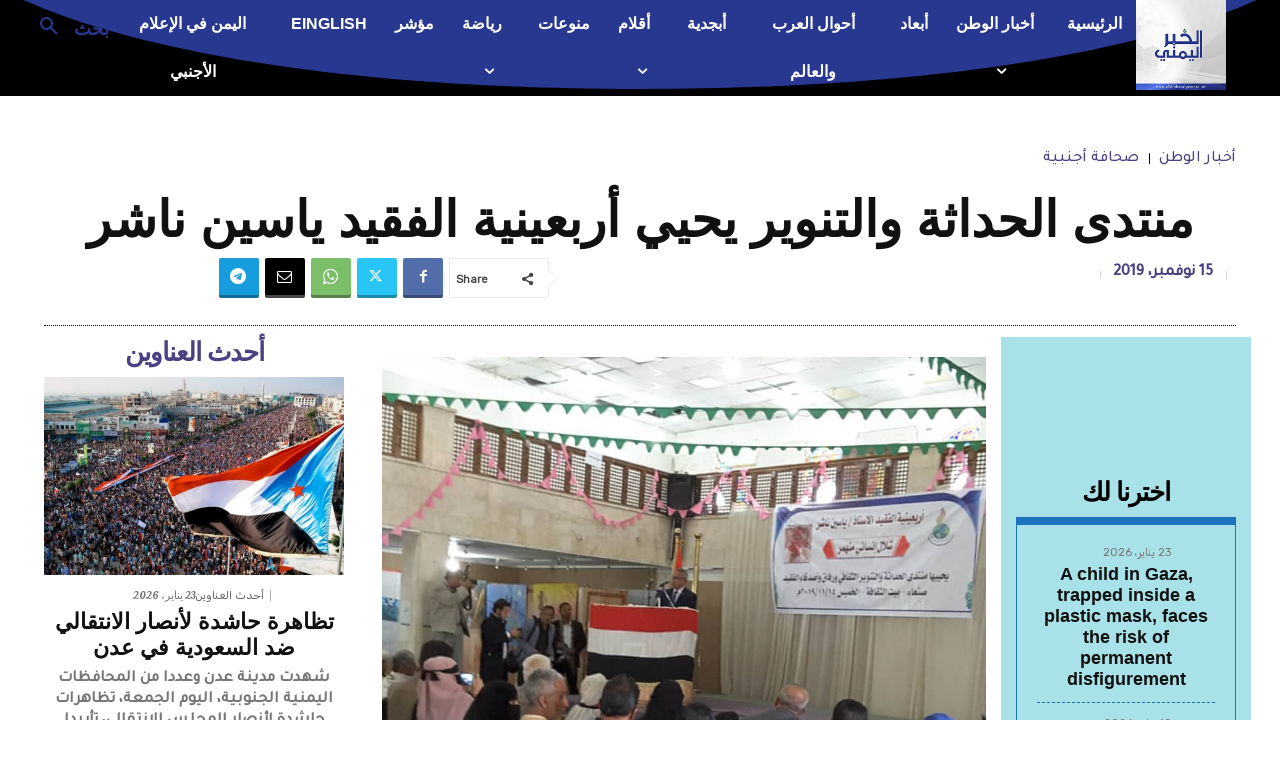

--- FILE ---
content_type: text/html; charset=utf-8
request_url: https://www.google.com/recaptcha/api2/aframe
body_size: 268
content:
<!DOCTYPE HTML><html><head><meta http-equiv="content-type" content="text/html; charset=UTF-8"></head><body><script nonce="_INRAxIpDnv29wK3_0ezMA">/** Anti-fraud and anti-abuse applications only. See google.com/recaptcha */ try{var clients={'sodar':'https://pagead2.googlesyndication.com/pagead/sodar?'};window.addEventListener("message",function(a){try{if(a.source===window.parent){var b=JSON.parse(a.data);var c=clients[b['id']];if(c){var d=document.createElement('img');d.src=c+b['params']+'&rc='+(localStorage.getItem("rc::a")?sessionStorage.getItem("rc::b"):"");window.document.body.appendChild(d);sessionStorage.setItem("rc::e",parseInt(sessionStorage.getItem("rc::e")||0)+1);localStorage.setItem("rc::h",'1769234606698');}}}catch(b){}});window.parent.postMessage("_grecaptcha_ready", "*");}catch(b){}</script></body></html>